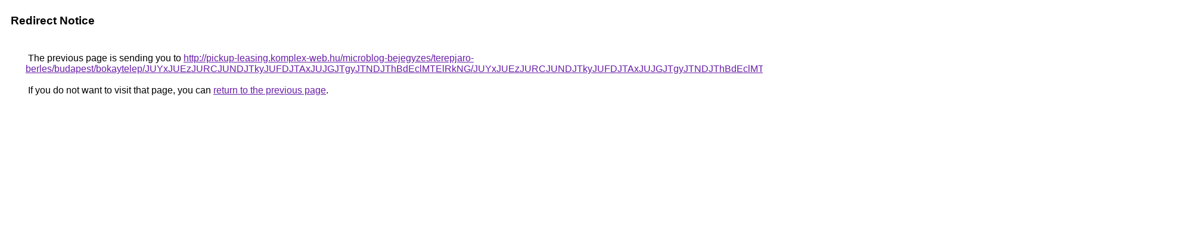

--- FILE ---
content_type: text/html; charset=UTF-8
request_url: https://cse.google.hr/url?q=http%3A%2F%2Fpickup-leasing.komplex-web.hu%2Fmicroblog-bejegyzes%2Fterepjaro-berles%2Fbudapest%2Fbokaytelep%2FJUYxJUEzJURCJUNDJTkyJUFDJTAxJUJGJTgyJTNDJThBdEclMTElRkNG%2FJUYxJUEzJURCJUNDJTkyJUFDJTAxJUJGJTgyJTNDJThBdEclMTElRkNG%2FJUVGbyUzRSVCQiU4MCU4RSUxRiU5RSVERCUwOCU4QSVBMiUwNSVBQzYlQUQ%253D%2F
body_size: 571
content:
<html lang="en"><head><meta http-equiv="Content-Type" content="text/html; charset=UTF-8"><title>Redirect Notice</title><style>body,div,a{font-family:Roboto,Arial,sans-serif}body{background-color:var(--xhUGwc);margin-top:3px}div{color:var(--YLNNHc)}a:link{color:#681da8}a:visited{color:#681da8}a:active{color:#ea4335}div.mymGo{border-top:1px solid var(--gS5jXb);border-bottom:1px solid var(--gS5jXb);background:var(--aYn2S);margin-top:1em;width:100%}div.aXgaGb{padding:0.5em 0;margin-left:10px}div.fTk7vd{margin-left:35px;margin-top:35px}</style></head><body><div class="mymGo"><div class="aXgaGb"><font style="font-size:larger"><b>Redirect Notice</b></font></div></div><div class="fTk7vd">&nbsp;The previous page is sending you to <a href="http://pickup-leasing.komplex-web.hu/microblog-bejegyzes/terepjaro-berles/budapest/bokaytelep/JUYxJUEzJURCJUNDJTkyJUFDJTAxJUJGJTgyJTNDJThBdEclMTElRkNG/JUYxJUEzJURCJUNDJTkyJUFDJTAxJUJGJTgyJTNDJThBdEclMTElRkNG/JUVGbyUzRSVCQiU4MCU4RSUxRiU5RSVERCUwOCU4QSVBMiUwNSVBQzYlQUQ%3D/">http://pickup-leasing.komplex-web.hu/microblog-bejegyzes/terepjaro-berles/budapest/bokaytelep/JUYxJUEzJURCJUNDJTkyJUFDJTAxJUJGJTgyJTNDJThBdEclMTElRkNG/JUYxJUEzJURCJUNDJTkyJUFDJTAxJUJGJTgyJTNDJThBdEclMTElRkNG/JUVGbyUzRSVCQiU4MCU4RSUxRiU5RSVERCUwOCU4QSVBMiUwNSVBQzYlQUQ%3D/</a>.<br><br>&nbsp;If you do not want to visit that page, you can <a href="#" id="tsuid_VZFwaYz1M-Pm5NoPyqupyAg_1">return to the previous page</a>.<script nonce="FW9vKWYutrVk5eQGE4ZZeg">(function(){var id='tsuid_VZFwaYz1M-Pm5NoPyqupyAg_1';(function(){document.getElementById(id).onclick=function(){window.history.back();return!1};}).call(this);})();(function(){var id='tsuid_VZFwaYz1M-Pm5NoPyqupyAg_1';var ct='originlink';var oi='unauthorizedredirect';(function(){document.getElementById(id).onmousedown=function(){var b=document&&document.referrer,a="encodeURIComponent"in window?encodeURIComponent:escape,c="";b&&(c=a(b));(new Image).src="/url?sa=T&url="+c+"&oi="+a(oi)+"&ct="+a(ct);return!1};}).call(this);})();</script><br><br><br></div></body></html>